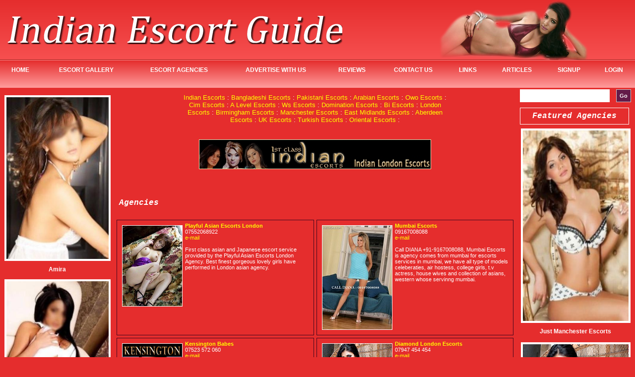

--- FILE ---
content_type: text/html
request_url: http://www.indianescortguide.co.uk/agencies.html
body_size: 14048
content:
<!DOCTYPE html PUBLIC "-//W3C//DTD XHTML 1.0 Transitional//EN" "http://www.w3.org/TR/xhtml1/DTD/xhtml1-transitional.dtd">
<html xmlns="http://www.w3.org/1999/xhtml" xml:lang="en" lang="en">
<head>
<meta content="indian escort , Indian escorts in London, London Escorts, Pakistani Escorts London, Arabian Escorts" name="KEYWORDS" />
<meta content="There are sexy and admirable Indian ladies in London that specialize in pleasuring men. OPEN 24 HOURS - Please visit our Indian escort gallery for more details of the girls available." name="DESCRIPTION" />
<title>Agencies | London Escorts | CIM Escorts</title>
<meta content="7 days" name="REVISIT-AFTER" />
<meta content="index, follow" name="ROBOT" />
<meta content="adult" name="RATING" />
<meta content="global" name="DISTRIBUTION" />
<meta content="en" name="LANGUAGE" />
<meta http-equiv="content-type" content="text/html; charset=utf-8" />
<meta http-equiv="Content-Style-Type" content="text/css" />
<link rel="stylesheet" href="../css/directory.css" type="text/css" />
<link rel="shortcut icon" type="../image/x-icon" href="/favicon.ico">


<script src="../js/xhtml-external-links.js" type="text/javascript"></script>
<meta name="DC.title" content="Indian Escorts Guide, Indian Escort, Domination Escorts, Oriental Eacorts, Indian Escorts in London" />
<meta name="geo.region" content="GB" />
<meta name="geo.placename" content="London" />
<meta name="geo.position" content="51.507351;-0.127758" />
<meta name="ICBM" content="51.507351, -0.127758" />
<meta name="robots" content="noodp,noydir"/>
<meta name="author" content="Indian Escorts Guide">
<meta name="google-site-verification" content="nswbMEcUp8fbzRSDdI67GbZI747hNYxjThJNcIVaf1U" />
<meta name="msvalidate.01" content="C509B35D343392BE956D22187E76202B" />
<script>
(function(i,s,o,g,r,a,m){i['GoogleAnalyticsObject']=r;i[r]=i[r]||function(){
(i[r].q=i[r].q||[]).push(arguments)},i[r].l=1*new
Date();a=s.createElement(o),
m=s.getElementsByTagName(o)[0];a.async=1;a.src=g;m.parentNode.insertBefore(a,m)
})(window,document,'script','//www.google-analytics.com/analytics.js','ga');

ga('create', 'UA-68176037-1', 'auto');
ga('send', 'pageview');

</script>

</head>
<body style="background: #e52d2d;
" >

<table class="topLogo" width="100%" border="0" cellpadding="0" cellspacing="0" width="100%" border="0" cellpadding="0" cellspacing="0"  style="background: #e52d2d;
background: -moz-linear-gradient(top, #e52d2d 0%, #ff6060 99%);
background: -webkit-gradient(linear, left top, left bottom, color-stop(0%,#e52d2d), color-stop(99%,#ff6060));
background: -webkit-linear-gradient(top, #e52d2d 0%,#ff6060 99%);
background: -o-linear-gradient(top, #e52d2d 0%,#ff6060 99%);
background: -ms-linear-gradient(top, #e52d2d 0%,#ff6060 99%);
background: linear-gradient(to bottom, #e52d2d 0%,#ff6060 99%);
filter: progid:DXImageTransform.Microsoft.gradient( startColorstr='#e52d2d', endColorstr='#ff6060',GradientType=0 );
">
<tr>
<td align="left">
<a href="/" style="margin-left:15px;"><img src="../images/logo.png" border="0" alt="London Indian Escortsd" /></a>
</td><td align="left"><img src="../images/top_img.png" border="0" alt="London Indian Escortsd" /></td></tr>
<tr><td colspan="2">
<table class="navigation" width="100%" border="0" cellpadding="0" cellspacing="0" style="background: #e52d2d;
background: -moz-linear-gradient(top, #e52d2d 0%, #ff9b9b 99%); /* FF3.6+ */
background: -webkit-gradient(linear, left top, left bottom, color-stop(0%,#e52d2d), color-stop(99%,#ff9b9b));
background: -webkit-linear-gradient(top, #e52d2d 0%,#ff9b9b 99%);
background: -o-linear-gradient(top, #e52d2d 0%,#ff9b9b 99%);
background: -ms-linear-gradient(top, #e52d2d 0%,#ff9b9b 99%);
filter: progid:DXImageTransform.Microsoft.gradient( startColorstr='#e52d2d', endColorstr='#ff9b9b',GradientType=0 )!important; border-top: 1px solid #fe8787;
height: 56px; box-shadow: 0 -1px 1px #ae2321;">

<tr class="footbgn"><td class="tophead" align="center"><a href="http://www.indianescortguide.co.uk/index.html">Home</a></td><td class="tophead" align="center"><a href="http://www.indianescortguide.co.uk/gallery.html">Escort Gallery</a></td><td class="tophead" align="center" id="current">
<a href="http://www.indianescortguide.co.uk/agencies.html">Escort Agencies</a> </td><td class="tophead" align="center"><a href="http://www.indianescortguide.co.uk/advertise.html">Advertise with us</a></td><td class="tophead" align="center"><a href="http://www.indianescortguide.co.uk/reviews.html">Reviews</a></td><td class="tophead" align="center"><a href="http://www.indianescortguide.co.uk/contacts.html">Contact Us</a></td><td class="tophead" align="center"><a href="http://www.indianescortguide.co.uk/links/escort-links.html">Links</a></td><td class="tophead" align="center"><a href="http://www.indianescortguide.co.uk/articles.html">Articles</a></td><td class="tophead" align="center"><a href="http://www.indianescortguide.co.uk/signup.php">SignUp</a></td><td class="tophead" align="center"><a href="http://www.indianescortguide.co.uk/login.php">Login</a></td></tr>
<tr></tr>
</table>
</td>
</tr>
</table>
<table width="100%" border="0" cellpadding="0" cellspacing="0">
<tr>
<td width="230"  valign="top">
<table width="95%" align="center" border="0" cellpadding="0" cellspacing="3" class="main_table" style="padding-top:9px !important;">
<tr>
<td align="center" >
</td>
</tr>

<tr>
<td align="center" style="padding:5px;">
<a href="amira-414.html" style="text-decoration:none;"><img class="wimg" src="../profiles/414/main_amira4561.jpg" width="140" height="200" border="0" alt="Amira" /><br />
<span style="font:Verdana, Geneva, sans-serif; font-size:12px; color:#FFF; font-weight:bold;">Amira</span></a><hr />
</td>
</tr>
<tr>
<td align="center" style="padding:5px;">
<a href="lyla-819.html" style="text-decoration:none;"><img class="wimg" src="../profiles/819/main_1.jpg" width="140" height="200" border="0" alt="Lyla" /><br />
<span style="font:Verdana, Geneva, sans-serif; font-size:12px; color:#FFF; font-weight:bold;">Lyla</span></a><hr />
</td>
</tr>
<tr>
<td align="center" style="padding:5px;">
<a href="soraya-801.html" style="text-decoration:none;"><img class="wimg" src="../profiles/801/main_020ed4faa8dfed2bdf5d550e78872a98.jpg" width="140" height="200" border="0" alt="Soraya" /><br />
<span style="font:Verdana, Geneva, sans-serif; font-size:12px; color:#FFF; font-weight:bold;">Soraya</span></a><hr />
</td>
</tr>
<tr>
<td align="center" style="padding:5px;">
<a href="daria-818.html" style="text-decoration:none;"><img class="wimg" src="../profiles/818/main_4.jpg" width="140" height="200" border="0" alt="Daria" /><br />
<span style="font:Verdana, Geneva, sans-serif; font-size:12px; color:#FFF; font-weight:bold;">Daria</span></a><hr />
</td>
</tr>
<tr>
<td align="center" style="padding:5px;">
<a href="sonam-800.html" style="text-decoration:none;"><img class="wimg" src="../profiles/800/main_6f06998ec0cf44ccddc0eaa9dc23b50e.jpg" width="140" height="200" border="0" alt="Sonam" /><br />
<span style="font:Verdana, Geneva, sans-serif; font-size:12px; color:#FFF; font-weight:bold;">Sonam</span></a><hr />
</td>
</tr>
<tr>
<td align="center" style="padding:5px;">
<a href="kangana-804.html" style="text-decoration:none;"><img class="wimg" src="../profiles/804/main_8aef681a069c9dae272f369a2f2493bd.jpg" width="140" height="200" border="0" alt="Kangana" /><br />
<span style="font:Verdana, Geneva, sans-serif; font-size:12px; color:#FFF; font-weight:bold;">Kangana</span></a><hr />
</td>
</tr>
<tr>
<td align="center" style="padding:5px;">
<a href="nandy-799.html" style="text-decoration:none;"><img class="wimg" src="../profiles/799/main_f10cd0a7979616ac3a8211ce0ebfb590.jpg" width="140" height="200" border="0" alt="Nandy" /><br />
<span style="font:Verdana, Geneva, sans-serif; font-size:12px; color:#FFF; font-weight:bold;">Nandy</span></a><hr />
</td>
</tr>
<tr>
<td align="center" style="padding:5px;">
<a href="ashiya-1497.html" style="text-decoration:none;"><img class="wimg" src="../profiles/1497/main_ashiya651.jpg" width="140" height="200" border="0" alt="Ashiya" /><br />
<span style="font:Verdana, Geneva, sans-serif; font-size:12px; color:#FFF; font-weight:bold;">Ashiya</span></a><hr />
</td>
</tr>
<tr>
<td align="center" style="padding:5px;">
<a href="evelin-1324.html" style="text-decoration:none;"><img class="wimg" src="../profiles/1324/main_evelin12.jpg" width="140" height="200" border="0" alt="Evelin" /><br />
<span style="font:Verdana, Geneva, sans-serif; font-size:12px; color:#FFF; font-weight:bold;">Evelin</span></a><hr />
</td>
</tr>
<tr>
<td align="center" style="padding:5px;">
<a href="mahima-777.html" style="text-decoration:none;"><img class="wimg" src="../profiles/777/main_mahima12.jpg" width="140" height="200" border="0" alt="Mahima" /><br />
<span style="font:Verdana, Geneva, sans-serif; font-size:12px; color:#FFF; font-weight:bold;">Mahima</span></a><hr />
</td>
</tr>
<tr>
<td align="center" style="padding:5px;">
<a href="chandani-1643.html" style="text-decoration:none;"><img class="wimg" src="../profiles/1643/main_chandani321.jpg" width="140" height="200" border="0" alt="Chandani" /><br />
<span style="font:Verdana, Geneva, sans-serif; font-size:12px; color:#FFF; font-weight:bold;">Chandani</span></a><hr />
</td>
</tr>
<tr>
<td align="center" style="padding:5px;">
<a href="dalila-1327.html" style="text-decoration:none;"><img class="wimg" src="../profiles/1327/main_nadia2.jpg" width="140" height="200" border="0" alt="Dalila" /><br />
<span style="font:Verdana, Geneva, sans-serif; font-size:12px; color:#FFF; font-weight:bold;">Dalila</span></a><hr />
</td>
</tr>
<tr>
<td align="center" style="padding:5px;">
<a href="maya-1632.html" style="text-decoration:none;"><img class="wimg" src="../profiles/1632/main_maya34.jpg" width="140" height="200" border="0" alt="Maya" /><br />
<span style="font:Verdana, Geneva, sans-serif; font-size:12px; color:#FFF; font-weight:bold;">Maya</span></a><hr />
</td>
</tr>
<tr>
<td align="center" style="padding:5px;">
<a href="meryem-805.html" style="text-decoration:none;"><img class="wimg" src="../profiles/805/main_meryem9876.jpg" width="140" height="200" border="0" alt="Meryem" /><br />
<span style="font:Verdana, Geneva, sans-serif; font-size:12px; color:#FFF; font-weight:bold;">Meryem</span></a><hr />
</td>
</tr>
<tr>
<td align="center" style="padding:5px;">
<a href="zoya-609.html" style="text-decoration:none;"><img class="wimg" src="../profiles/609/main_zoya4.jpg" width="140" height="200" border="0" alt="zoya" /><br />
<span style="font:Verdana, Geneva, sans-serif; font-size:12px; color:#FFF; font-weight:bold;">zoya</span></a><hr />
</td>
</tr>
<tr>
<td align="center" style="padding:5px;">
<a href="melek-511.html" style="text-decoration:none;"><img class="wimg" src="../profiles/511/main_melek111(2).jpg" width="140" height="200" border="0" alt="Melek" /><br />
<span style="font:Verdana, Geneva, sans-serif; font-size:12px; color:#FFF; font-weight:bold;">Melek</span></a><hr />
</td>
</tr>
<tr>
<td align="center" style="padding:5px;">
<a href="fara-1670.html" style="text-decoration:none;"><img class="wimg" src="../profiles/1670/main_fara1345.jpg" width="140" height="200" border="0" alt="Fara" /><br />
<span style="font:Verdana, Geneva, sans-serif; font-size:12px; color:#FFF; font-weight:bold;">Fara</span></a><hr />
</td>
</tr>
<tr>
<td align="center" style="padding:5px;">
<a href="elif-1660.html" style="text-decoration:none;"><img class="wimg" src="../profiles/1660/main_elif12.jpg" width="140" height="200" border="0" alt="Elif" /><br />
<span style="font:Verdana, Geneva, sans-serif; font-size:12px; color:#FFF; font-weight:bold;">Elif</span></a><hr />
</td>
</tr>
<tr>
<td align="center" style="padding:5px;">
<a href="malika-480.html" style="text-decoration:none;"><img class="wimg" src="../profiles/480/main_Re-1.jpg" width="140" height="200" border="0" alt="Malika" /><br />
<span style="font:Verdana, Geneva, sans-serif; font-size:12px; color:#FFF; font-weight:bold;">Malika</span></a><hr />
</td>
</tr>
<tr>
<td align="center" style="padding:5px;">
<a href="indian-317.html" style="text-decoration:none;"><img class="wimg" src="../profiles/317/main_2.jpg" width="140" height="200" border="0" alt="Indian" /><br />
<span style="font:Verdana, Geneva, sans-serif; font-size:12px; color:#FFF; font-weight:bold;">Indian</span></a><hr />
</td>
</tr>

</table>
</td>


<td valign="top">
<table width="100%" border="0" cellpadding="0" cellspacing="5">
<tr>
<td align="center" style="font-size:13px; padding:7px;">
<div style="width:550px;"><a href="indian-escorts.html">Indian Escorts</a> : <a href="bangladeshi-escorts.html">Bangladeshi Escorts</a> : <a href="pakistani-escorts.html">Pakistani Escorts</a> : <a href="arabian-escorts.html">Arabian Escorts</a> : <a href="owo-escorts.html">Owo Escorts</a> : <a href="cim-escorts.html">Cim Escorts</a> : <a href="anal-escorts.html">A Level Escorts</a> : <a href="ws-escorts.html">Ws Escorts</a> : <a href="domination-escorts.html">Domination Escorts</a> : <a href="bi-escorts.html">Bi Escorts</a> : <a href="london-escorts.html">London Escorts</a> : <a href="birmingham-escorts.html">Birmingham Escorts</a> : <a href="manchester-escorts.html">Manchester Escorts</a> : <a href="midlands-escorts.html">East Midlands Escorts</a> : <a href="aberdeen-escorts.html">Aberdeen Escorts</a> : <a href="uk-escorts.html">UK Escorts</a> : <a href="turkish-escorts.html">Turkish Escorts</a> : <a href="oriental-escorts.html">Oriental Escorts</a> : </div>
</td>
</tr>
<tr>
<td><h1></h1>
</td>
</tr>
</table>
<table width="100%" border="0" cellspacing="2" cellpadding="2">
<tr>
<td align="center"><a href="http://www.1stclassindianescorts.com/" rel="external nofollow" title="1st Class Indian Escorts"><img src="/banners/14217872631cie468x60 (1).gif" alt="1st Class Indian Escorts" width="468" border="0" height="60" /></a></td>
</tr>
</table>
<p align="center">&nbsp;</p>
<table width="100%" border="0" cellpadding="0" cellspacing="10">
<tr>
<td style="font-family:'Courier New', Courier, monospace; font-size:16px; font-weight:bold; font-style:italic; color:#FFF;"><h1>Agencies</h1></td>
</tr>
</table>
<table width="100%" cellpadding="5" cellspacing="5">
<td width="50%" valign="top" style="font-size:11px; border:#42061d 1px solid;"><a href="http://www.playful-asianescorts.co.uk/" target="_blank"><img class="wimg" style="float:left; margin:5px;" src="banners/_468_171_150_jeri-88.jpg" border="0" alt="Playful Asian Escorts London" /></a><a style="font-weight:bold;" href="http://www.playful-asianescorts.co.uk/" target="_blank">Playful Asian Escorts London</a><br />07552068922<br /><a href="mailto:sakiyaplayfulasian@gmail.com?subject=Referral%20from%20Indian%20Escort%20Guide">e-mail</a><br /><br />First class asian and Japanese escort service provided by the Playful Asian Escorts London Agency. Best finest gorgeous lovely girls have performed in London asian agency.
<br /><br /></td><td width="50%" valign="top" style="font-size:11px; border:#42061d 1px solid;"><a href="http://www.mumbaiescorts.us" target="_blank"><img class="wimg" style="float:left; margin:5px;" src="banners/_468_73_468_mast 1009227324.jpg" border="0" alt="Mumbai Escorts" /></a><a style="font-weight:bold;" href="http://www.mumbaiescorts.us" target="_blank">Mumbai Escorts</a><br />09167008088<br /><a href="mailto:escort.service004@gmail.com?subject=Referral%20from%20Indian%20Escort%20Guide">e-mail</a><br /><br />Call DIANA +91-9167008088, Mumbai Escorts is agency comes from mumbai for escorts services in mumbai, we have all type of models celeberaties, air hostess, college girls, t.v actress, house wives and collection of asians, western whose servinng mumbai.

<br /><br /></td></tr><tr><td width="50%" valign="top" style="font-size:11px; border:#42061d 1px solid;"><a href="http://Kensingtonbabes.co.uk" target="_blank"><img class="wimg" style="float:left; margin:5px;" src="banners/54_468_120x158.jpg" border="0" alt="Kensington Babes" /></a><a style="font-weight:bold;" href="http://Kensingtonbabes.co.uk" target="_blank">Kensington Babes</a><br />07523 572 060<br /><a href="mailto:Kensingtonbabes@yahoo.co.uk?subject=Referral%20from%20Indian%20Escort%20Guide">e-mail</a><br /><br />Kensington Babes is an agency specializing in Central London based escorts. All the girls on our website are genuine and all pictures are of the girl you will see, they provide an out call service covering all central London and have in call facilities throughout the area. All our ladies are chosen especially for their looks, reliability and their ability to please. If you like your escorts fresh, full of energy and you want to rekindle your youth for an hour or two then you are in the right place. Our ladies are experts at providing an out call experience second to none. So if you are at home or stuck in a hotel and you fancy some company why not call us and make an out call appointment. Our ladies can be with you at anytime from 11am unitll 2am. If you want them to bring something special with them be sure to let us know. For those of you just visiting Central London for the day you will find that most of our escorts have their own apartment where you will be welcomed with a drink and can take a shower before, and after, your appointment there is a no - rush service.
<br /><br /></td><td width="50%" valign="top" style="font-size:11px; border:#42061d 1px solid;"><a href="http://www.diamondlondonescorts.com/gallery.html" target="_blank"><img class="wimg" style="float:left; margin:5px;" src="banners/_468_177_150_222.gif" border="0" alt="Diamond London Escorts" /></a><a style="font-weight:bold;" href="http://www.diamondlondonescorts.com/gallery.html" target="_blank">Diamond London Escorts</a><br />07947 454 454<br /><a href="mailto:contact@diamondlondonescorts.com?subject=Referral%20from%20Indian%20Escort%20Guide">e-mail</a><br /><br />Welcome to the Diamond London Escorts if you’re used to having the best things in life then when it comes to dating you’ll want to meet girls who sparkle. At Diamond London escorts we hand pick the brightest and most beautiful women in the city for your pleasure.

Whether you live in London or come here on business we can arrange a companion who’ll dazzle you with her beauty, personality and skill.  Relax in the comfort of your escort’s luxury private residence or call her out to meet you at your hotel.  Our girls cover every area of Central London from Baker Street to Victoria and if you want to invite them out to a business event or social occasion they'll happily escort you there too!

Diamond London Escorts is no ordinary London escort agency; we specialise in high class escorts and we only supply honest, experienced and charming girls.  If you’re looking for the jewel of London then you’ll find her here.  Browse through our escort gallery and see which girl catches your eye, then call our friendly receptionist who will quickly and discreetly arrange a fantasy date you’ll never forget.

We guarantee that all Diamond London escorts are sweet, seductive and stylish so why not invite one out with you this evening and watch her shine?
<br /><br /></td></tr><tr><td width="50%" valign="top" style="font-size:11px; border:#42061d 1px solid;"><a href="http://www.1stClassIndianEscorts.com" target="_blank"><img class="wimg" style="float:left; margin:5px;" src="banners/_468_banner33.jpg" border="0" alt="1st Class Indian Escorts" /></a><a style="font-weight:bold;" href="http://www.1stClassIndianEscorts.com" target="_blank">1st Class Indian Escorts</a><br />07502150150<br /><a href="mailto:info@1stClassIndianEscorts.com?subject=Referral%20from%20Indian%20Escort%20Guide">e-mail</a><br /><br />1st Class Indian Escorts is London's finest and most reputable Indian escort agency open 24 hours a day, 7 days a week.

We proudly present to you London's most beautiful and charming girls from the Indian subcontinent. We have the best selection of escorts from India, Pakistan, Sri Lanka and Bangladesh. Take a look at our gallery of some of the most elegant and stunning Indian escorts you are ever likely to meet.
<br /><br /><a href="afia-1558.html">Afia</a>, <a href="amira-414.html">Amira</a>, <a href="ashiya-1497.html">Ashiya</a>, <a href="asma-1625.html">Asma</a>, <a href="brook-1522.html">Brook</a>, <a href="chandani-1643.html">Chandani</a>, <a href="elif-1660.html">Elif</a>, <a href="evelin-1324.html">Evelin</a>, <a href="fara-1670.html">Fara</a>, <a href="haifa-793.html">Haifa</a>, <a href="kajal-1550.html">Kajal</a>, <a href="kyra-812.html">Kyra</a>, <a href="laila-531.html">Laila</a>, <a href="mahima-777.html">Mahima</a>, <a href="maya-1632.html">Maya</a>, <a href="melek-511.html">Melek</a>, <a href="meryem-805.html">Meryem</a>, <a href="mihelia-1631.html">Mihelia</a>, <a href="nandini-1523.html">Nandini</a>, <a href="rehana-371.html">Rehana</a>, <a href="saloni-1570.html">Saloni</a>, <a href="sneha-1545.html">Sneha</a>, <a href="zoya-609.html">zoya</a></td><td width="50%" valign="top" style="font-size:11px; border:#42061d 1px solid;"><a href="http://www.escortsinmanchester.co.uk/" target="_blank"><img class="wimg" style="float:left; margin:5px;" src="banners/_468_manchester2.jpg" border="0" alt="Manchester Escort UK Agency" /></a><a style="font-weight:bold;" href="http://www.escortsinmanchester.co.uk/" target="_blank">Manchester Escort UK Agency</a><br />07714 751 335<br /><a href="mailto:timothyleary87@gmail.com?subject=Referral%20from%20Indian%20Escort%20Guide">e-mail</a><br /><br />Affordable Escorts in Manchester for Nightlife

Escorts today have gained huge amount of popularity worldwide and it’s all because of the quality that these pretty ladies are offering. If you talk about the modernization in this industry we always fantasised about the new experiments which are going on this industry.Until that time, the word escorts is often called as prostitutes though, nowadays people know it by escorts. It looks more pleasing to the eye and stylish. This movement is a wonderful eye catcher for tourists who habitually visit Manchester for certain reasons. Escorts in Manchester is one of the several escort agencies working for the betterment of escorts available. If you are spending money on escorts then it becomes your right to get the adequate female. Here your chances of getting the desired girl increases many times. We all have our own ways to keep ourselves busy but there is no way excited other than hiring
<br /><br /></td></tr><tr><td width="50%" valign="top" style="font-size:11px; border:#42061d 1px solid;"><a href="http://www.passionvip.com" target="_blank"><img class="wimg" style="float:left; margin:5px;" src="banners/_468_120x160.jpg" border="0" alt="Passion Vip" /></a><a style="font-weight:bold;" href="http://www.passionvip.com" target="_blank">Passion Vip</a><br />0781 787 9138<br /><a href="mailto:passionvip@live.co.uk?subject=Referral%20from%20Indian%20Escort%20Guide">e-mail</a><br /><br />Passion VIP is a high class escort agency, we offer the finest of female companions for any occasion! Our escorts are selected based on many qualities which we believe make them special enough to be female escorts.

We pride ourselves on genuine ladies who love what they do, who can communicate on all levels. We know our ladies very well so we can match the correct lady to what you are looking for. We also like to keep our clients happy so we can build a great relationship with you our customer and we value your input.

We cover all areas in the Midlands and surrounding areas as we have a large geo-graphical range we hope never to disappoint.

Tired of ladies not turning up ? Ladies who are unfriendly and rushed? Phone never answered?

We would like to offer you the creme de la creme of customer service and care in the midlands!

We have so many ladies to choose from it is rare we can not send out !

If you are looking for one of our Passion VIP ladies please give one of our operators a call and they will be only too happy to help. We are international on the basis of a three hour booking or over. Some ladies offer holiday packages - please call for details.

Our escorts are the finest choice for making your day memorable!

Our female escort sections display not all escorts we currently have on our books.

All the photos are 100% genuine. Our escorts are all open minded and enjoy what they do!

When making any appointments with our agency, if you have any requests or details which you would like taken care of, please feel free to tell the receptionist when making your booking. We are honest and very friendly!
<br /><br /></td><td width="50%" valign="top" style="font-size:11px; border:#42061d 1px solid;"><a href="http://www.justmanchesterescorts.co.uk" target="_blank"><img class="wimg" style="float:left; margin:5px;" src="banners/_468__468_347_150_m_642476208-img-2148-display.jpg" border="0" alt="Just Manchester Escorts" /></a><a style="font-weight:bold;" href="http://www.justmanchesterescorts.co.uk" target="_blank">Just Manchester Escorts</a><br />0771 475 1336<br /><a href="mailto:justmanchesterescorts99@gmail.com?subject=Referral%20from%20Indian%20Escort%20Guide">e-mail</a><br /><br />Are you spending your days in the cubicle of your office? You are definitely leading to a boredom world. If you want us to help you get rid of this dreary lifestyle, we, at ??justmanchesterescorts.co.uk.?, can transform your boring life into a fun-filled and easy going one by providing hot ladies. Escorts at Just Manchester Escorts are rare to find. Come from different backgrounds and communities, these girls possess the ability to serve a wide spectrum of mankind. From romantic dinners at a 5star hotel to a business meeting in a corporate world, our gorgeous models ensure they accompany you to every kind of situation. www.justmanchesterescorts.co.uk
<br /><br /></td></tr><tr><td width="50%" valign="top" style="font-size:11px; border:#42061d 1px solid;"><a href="http://www.WildOrchidEscorts.co.uk" target="_blank"><img class="wimg" style="float:left; margin:5px;" src="banners/_468_banner00.gif" border="0" alt="Wild Orchid" /></a><a style="font-weight:bold;" href="http://www.WildOrchidEscorts.co.uk" target="_blank">Wild Orchid</a><br />07502 150 150<br /><a href="mailto:?subject=Referral%20from%20Indian%20Escort%20Guide">e-mail</a><br /><br />WILD ORCHID ESCORTS (www.WildOrchidEscorts.co.uk) - London's most reputable, unique and diverse 24/7 escort agency providing a personal and discreet escort service and companionship for gentlemen.

STUNNING INDIAN ESCORTS - We have an amazing bevy of Indian, Pakistani and Bangladeshi beauties based in Central London (mainly Paddington, Edgware Road, Bayswater, Lancaster Gate and Mayfair). They offer both incall and outcall appointments. Our Indian gallery contains profiles of London's most elegant, beautiful and charming escorts from the Indian subcontinent.

OPEN 24 HOURS - Please visit our Indian escort gallery for more details of the girls available. All photos are 100% genuine and verified by us. If you wish to arrange a meeting with any of our girls, simply call us on 07502 150 150.

<br /><br /></td><td width="50%" valign="top" style="font-size:11px; border:#42061d 1px solid;"><a href="http://www.5star-manchesterescorts.co.uk" target="_blank"><img class="wimg" style="float:left; margin:5px;" src="banners/_468_346_468_Alice 2.jpg" border="0" alt="5 Star Manchester Escorts" /></a><a style="font-weight:bold;" href="http://www.5star-manchesterescorts.co.uk" target="_blank">5 Star Manchester Escorts</a><br />0771 475 1336<br /><a href="mailto:info@5star-manchesterescorts.co.uk?subject=Referral%20from%20Indian%20Escort%20Guide">e-mail</a><br /><br />As the name suggest we, at 5 Star Manchester Escorts, believe in offering five star service. Being a reputable escort service provider in Manchester, we never let our esteemed customers down. Our vast selection of escort models are from different corners of the world such as Mediterranean escorts, Afro Caribbean girls, British models and Eastern European. These girls are extremely supportive, cooperative and friendly. They always wear a charming smile and keep customers completely engaged. No matter what your taste is, what types of girl you want, we have a wide selection of gorgeous models to choose from, to satisfy all your needs. View our website: www.5star-manchesterescorts.co.uk
<br /><br /></td></tr><tr>
</table>
&nbsp;&nbsp;<br>
&nbsp;<br></td>

<!-- footer -->
<td width="240" valign="top" >
<table width="230" align="center" border="0" cellpadding="0" cellspacing="3">
<tr><td align="center">
<form action="search.html" method="post">
<select name="incall" class="incl" style="width:181px; padding:7px; float:left; background:#fff;">
<option> Incall Locations </option>
<option >	Canary Wharf</option><option >Abbots Bromely</option><option >Aberdeen</option><option >Aldgate </option><option >Barbican EC1</option><option >Bayswater W2</option><option >Belfast BT12</option><option >Birmingham City B1, Midlands</option><option >Birmingham City Centre B6</option><option >Buckinghamshire  Beaconsfield  Slough Gerrards cross Maidenhead Watford</option><option >Call for details</option><option >Chelsea SW1</option><option >Earls Court SW5</option><option >East Anglia Essex Ilford Ilford - IG1</option><option >EAST HAM</option><option >East London</option><option >Edgware Road NW8</option><option >Edgware Road W2</option><option >Glasgow</option><option >Heathrow, Hounslow. Hays. Slough, Harrow, Hillingdon</option><option >Hounslow</option><option >Knightsbridge SW3</option><option >Lancaster Gate W2</option><option >Leicestershire</option><option >London</option><option >London Bridge - SE1</option><option >London Central London London Bridge - SE1</option><option >London East London Little Ilford - E12</option><option >Marble Arch W1</option><option >Marble Arch W2</option><option >Marylebone NW1</option><option >No</option><option >Northolt UB5</option><option >Paddington</option><option >Paddington W2</option><option >South Kensington SW3</option><option >South Tottenham - N15</option><option >Victoria W1</option><option >West Midlands West Midlands Birmingham Birmingham City - B1</option><option >West Midlands West Midlands Oldbury Oldbury - B69</option><option >Whitechapel E1</option><option >Whitechaple</option><option >Wolverhampton</option>
</select>&nbsp;&nbsp;<input name="search" class="button" value="Go" type="submit"   style="padding:6px; float:right; background:#641b49;" />&nbsp;&nbsp;
</form>
</td></tr>
<tr>
<td align="center"
<td align="center" style="border: 1px solid #fff;
color: #fff;
display: inline-block;
font-family: 'Courier New',Courier,monospace;
font-size: 16px;
font-style: italic;
font-weight: bold;
margin-top: 8px !important;
padding: 7px;
width: 91%;">Featured Agencies</td>
</tr>
</table>
<table width="230" align="center" border="0" cellpadding="0" cellspacing="5" class="right_bar22">

<tr>
<td align="center" style="padding:5px;">
<a href="http://www.justmanchesterescorts.co.uk" style="text-decoration:none;" rel="nofollow" target="_blank"><img class="wimg" src="/banners/347_150_m_642476208-img-2148-display.jpg" width="140" height="200" border="0" alt="Just Manchester Escorts" /><br />
<span style="font:Verdana, Geneva, sans-serif; font-size:12px; color:#FFF; font-weight:bold;">Just Manchester Escorts</span></a><hr />
</td>
</tr>
<tr>
<td align="center" style="padding:5px;">
<a href="http://www.diamondlondonescorts.com/gallery.html" style="text-decoration:none;" rel="nofollow" target="_blank"><img class="wimg" src="/banners/_150_177_150_2.gif" width="140" height="200" border="0" alt="Diamond London Escorts" /><br />
<span style="font:Verdana, Geneva, sans-serif; font-size:12px; color:#FFF; font-weight:bold;">Diamond London Escorts</span></a><hr />
</td>
</tr>
<tr>
<td align="center" style="padding:5px;">
<a href="http://www.mumbaiescorts.us" style="text-decoration:none;" rel="nofollow" target="_blank"><img class="wimg" src="/banners/_150_73_468_mast 1009227324.jpg" width="140" height="200" border="0" alt="Mumbai Escorts" /><br />
<span style="font:Verdana, Geneva, sans-serif; font-size:12px; color:#FFF; font-weight:bold;">Mumbai Escorts</span></a><hr />
</td>
</tr>
<tr>
<td align="center" style="padding:5px;">
<a href="http://www.passionvip.com" style="text-decoration:none;" rel="nofollow" target="_blank"><img class="wimg" src="/banners/_150__468_120x160.jpg" width="140" height="200" border="0" alt="Passion Vip" /><br />
<span style="font:Verdana, Geneva, sans-serif; font-size:12px; color:#FFF; font-weight:bold;">Passion Vip</span></a><hr />
</td>
</tr>
<tr>
<td align="center" style="padding:5px;">
<a href="http://www.WildOrchidEscorts.co.uk" style="text-decoration:none;" rel="nofollow" target="_blank"><img class="wimg" src="/banners/_150_banner.gif" width="140" height="200" border="0" alt="Wild Orchid" /><br />
<span style="font:Verdana, Geneva, sans-serif; font-size:12px; color:#FFF; font-weight:bold;">Wild Orchid</span></a><hr />
</td>
</tr>
<tr>
<td align="center" style="padding:5px;">
<a href="http://Kensingtonbabes.co.uk" style="text-decoration:none;" rel="nofollow" target="_blank"><img class="wimg" src="/banners/_150_featured agency.jpg" width="140" height="200" border="0" alt="Kensington Babes" /><br />
<span style="font:Verdana, Geneva, sans-serif; font-size:12px; color:#FFF; font-weight:bold;">Kensington Babes</span></a><hr />
</td>
</tr>
<tr>
<td align="center" style="padding:5px;">
<a href="http://www.escortsinmanchester.co.uk/" style="text-decoration:none;" rel="nofollow" target="_blank"><img class="wimg" src="/banners/_150_manchester.jpg" width="140" height="200" border="0" alt="Manchester Escort UK Agency" /><br />
<span style="font:Verdana, Geneva, sans-serif; font-size:12px; color:#FFF; font-weight:bold;">Manchester Escort UK Agency</span></a><hr />
</td>
</tr>
<tr>
<td align="center" style="padding:5px;">
<a href="http://www.5star-manchesterescorts.co.uk" style="text-decoration:none;" rel="nofollow" target="_blank"><img class="wimg" src="/banners/_150_346_468_Alice 2.jpg" width="140" height="200" border="0" alt="5 Star Manchester Escorts" /><br />
<span style="font:Verdana, Geneva, sans-serif; font-size:12px; color:#FFF; font-weight:bold;">5 Star Manchester Escorts</span></a><hr />
</td>
</tr>
<tr>
<td align="center" style="padding:5px;">
<a href="http://www.playful-asianescorts.co.uk/" style="text-decoration:none;" rel="nofollow" target="_blank"><img class="wimg" src="/banners/171_150_jeri-8.jpg" width="140" height="200" border="0" alt="Playful Asian Escorts London" /><br />
<span style="font:Verdana, Geneva, sans-serif; font-size:12px; color:#FFF; font-weight:bold;">Playful Asian Escorts London</span></a><hr />
</td>
</tr>
<tr>
<td align="center" style="padding:5px;">
<a href="http://www.1stClassIndianEscorts.com" style="text-decoration:none;" rel="nofollow" target="_blank"><img class="wimg" src="/banners/_150_banner3.jpg" width="140" height="200" border="0" alt="1st Class Indian Escorts" /><br />
<span style="font:Verdana, Geneva, sans-serif; font-size:12px; color:#FFF; font-weight:bold;">1st Class Indian Escorts</span></a><hr />
</td>
</tr>
</table>
<br>
<p>&nbsp;</p></td>
</tr></tbody></table>
<table width="980" align="center">
<tr>
<td colspan="2" align="center"><h1><em>Latest Escort News Articles</em></h1></td>
</tr>
<tr>
<td colspan="2" align="center">
<script src="http://widgets.twimg.com/j/2/widget.js"></script>
<script>
new TWTR.Widget({
version: 2,
type: 'profile',
rpp: 4,
interval: 6000,
width: 776,
height: 250,
theme: {
shell: {
background: '#333333',
color: '#ffffff'
},
tweets: {
background: '#ae3b48',
color: '#ffffff',
links: '#ffff00'
}
},
features: {
scrollbar: false,
loop: false,
live: false,
hashtags: true,
timestamp: true,
avatars: false,
behavior: 'all'
}
}).render().setUser('IndianEscortsUk').start();
</script>
</td>
</tr>
<tr>
<td valign="top" width="50%" style="padding:10px;"><a style="font-weight:bold; font-size: 1.1em; font-style:italic;" href="/manchester-escorts.html">Manchester Escorts</a><br /><h3><strong>Manchester Escorts &nbsp;- Much Vibrant and Exotic Escorts Services</strong></h3>
<p style="text-align: justify;"><span style="font-size: small;"><span style="font-family: verdana;">We  are always there to make your stay more vibrant and exotic than any  time in recent memory. With the help of our tremendous escort ladies you  can avail a chance to live impressive existence. Here you have many  opportunities as far as escorts business is concerned. <strong><em>Manchester escorts service</em></strong> is quite popular throughout the Manchester and there are other places  in the world where lots of customers step in to avail our services. It&rsquo;s  a positive sign for us as well that customers from different places  started acknowledging our services as the top most services in the  world. We want you to experience the breath-taking services of escorts. </span></span></p><br /><br /></td><td valign="top" width="50%" style="padding:10px;"><a style="font-weight:bold; font-size: 1.1em; font-style:italic;" href="/london-escorts.html">Indian Escorts in London</a><br /><p style="text-align: justify;">There are sexy and admirable Indian ladies in London that specialize in pleasuring men. These admirable ladies can be yours The London escorts are developed little ladies of all shapes and sizes, eye colour and hair. Their boobs are ambrosial and advisedly cat-and-mouse to be eaten. I assure you, your break in London is not complete unless you accept one of these escorts yield you on a ride and back.</p>
<p style="text-align: justify;">With the amative amplitude of their hips, their lovely butts and developed lips, is all to die for. They are all that you ambition with a little extra??&brvbar;the sex is amazing and it will in actuality alleviate all the basics and screws in your anatomy and leave you annoyed yet amazing all over. You can never get abundant of these admirable Indian ladies. They will spoil you and accord you an activity that you accept abandoned dreamed about!!</p><br /><br /></td></tr><tr><td valign="top" width="50%" style="padding:10px;"><a style="font-weight:bold; font-size: 1.1em; font-style:italic;" href="/energetic-girls.html">Girls from India</a><br /><p>Indian girls are well known for their liveliness and exotic seduction skills and more recently it has become obvious that Indian escorts are becoming among the most popular escorts of choice, due to the unrivalled services that they provide. Many would agree that the service and entertainment provided by an Indian model<br /><br /></td><td valign="top" width="50%" style="padding:10px;"><a style="font-weight:bold; font-size: 1.1em; font-style:italic;" href="/loving-women.html">Ridiculously Gorgeous Curves</a><br /><p>Indian escorts in London are always looking for dates with gentlemen such as you, always on the lookout for the perfect company. Then again, perhaps you are also seeking the perfect date; the kind of woman who has the power to really through you a curve-ball as it were, gorgeous enough to melt your heart and bring out your inner impulsive nature.<br /><br /></td></tr><tr><td valign="top" width="50%" style="padding:10px;"><a style="font-weight:bold; font-size: 1.1em; font-style:italic;" href="/sexual-desires.html">British Men Choose Indian Women</a><br /><p>The term Indian escorts has become increasingly popular, as more men realise that girls from the India are not only exotic but they have a lot to offer. With their seductive charms and ample experience, an Indian female companion can satisfy the needs and desires of even the most demanding men. Younger men in the UK often find girls from<br /><br /></td><td valign="top" width="50%" style="padding:10px;"><a style="font-weight:bold; font-size: 1.1em; font-style:italic;" href="/spend-time.html">Energetic and Flirtatious Sita</a><br /><p>Sita is a seductive young Indian escort in London and at the tender age of only twenty, she has an outrageous sense of humour and is always looking to spend time with gentlemen who can make her laugh and show her a good time.<br /><br /></td></tr><tr><td valign="top" width="50%" style="padding:10px;"><a style="font-weight:bold; font-size: 1.1em; font-style:italic;" href="/exotic-2.html">Fiona Passionate Nights</a><br /><p>Fiona really has everything. An Indian escort in London with a background as rich and flavoursome as any girl you could hope to meet, Fiona is the complete package in every way. At five foot six and a 34B-24-34 figure this sexy Indian girl may be petite but this curvaceous beauty is<br /><br /></td><td valign="top" width="50%" style="padding:10px;"><a style="font-weight:bold; font-size: 1.1em; font-style:italic;" href="/boyfriend-trouble.html">Kim Kardashian's ex-boyfriend can't let it go</a><br /><p>According to reports, the ex-boyfriend of socialite Kim Kardashian has been overwhelming her with text messages and voice mails asking her to reconsider. The ex in question is the 30-year-old NFL star Reggie Bush who seemingly cannot let Kim go despite her being engaged to her new fella. Lots of <a href="../london-escorts.html">Indian London escorts</a> can see why he would have a hard time as Kim is certainly seen as a great catch.<br /><br /></td></tr><tr><td valign="top" width="50%" style="padding:10px;"><a style="font-weight:bold; font-size: 1.1em; font-style:italic;" href="/east-london-news.html">Tower Hamlets Mayor spends £1500 a month on chauffeur</a><br /><p>The somewhat outrageous news that the Mayor of Tower Hamlets is spending &pound;72 a day on a chauffeur driven car has recently come to light. Lutfur Rahman, who has certainly been involved in controversy before, has come under fierce criticism for this use of public funds. The Mayor has been hiring a chauffeur-driven Mercedes to drive him around on a daily basis. <a href="../london-escorts.html">London Indian escorts</a> have reacted with shock at this abuse of power.<br /><br /></td><td valign="top" width="50%" style="padding:10px;"><a style="font-weight:bold; font-size: 1.1em; font-style:italic;" href="/angry-contestant.html">Angry X factor contestant berates new judge Tulisa Contostavlos</a><br /><p style="text-align: justify;">New X factor judge Tulisa Contostavlos has had a rocky start to her career on the show after one auditionee called her a 'scumbag from Camden' after she called an end to his audition. Many <a href="../london-escorts.html">London escorts</a> have risen to the defence of Tulisa, especially those from Camden.<br /><br /></td></tr><tr><td valign="top" width="50%" style="padding:10px;"><a style="font-weight:bold; font-size: 1.1em; font-style:italic;" href="/lap-dancers.html">The Economics of Stripping</a><br /><p style="text-align: justify;">Whatever the first thing that comes to mind when it comes to strip clubs, the truth of the matter is that they are businesses and are there to make money. Of course, the same can also be said for the strippers (or exotic dancers if you will) inside the clubs; they are simply there to make money.<br /><br />With this in mind it is understandable that many of the girls inside these clubs have become worried at the recent trend of having to charge less, and customers being less willing to part with their money. This information is also of great interest to <a href="../london-escorts.html">Indian London escorts</a> to share some of the same customers.<br /><br /></td><td valign="top" width="50%" style="padding:10px;"><a style="font-weight:bold; font-size: 1.1em; font-style:italic;" href="/teen-indian-girls.html">East London Teenage Escort Sensation</a><br /><p>Christmas has definitely come early guys 18 year old Indian <a href="../gallery.html">teen escort East London</a> sex bomb Preet has decided to join the oldest profession and become an independent escort in London.<br /><br /></td></tr><tr><td valign="top" width="50%" style="padding:10px;"><a style="font-weight:bold; font-size: 1.1em; font-style:italic;" href="/pakistani-women.html">London Escorts Pakistani</a><br /><p>OMG these girls are so hot WOW <a href="../pakistani-escorts.html">Pakistani escorts London</a> has definitely got the best selection of real Asian sex kittens!<br /><br /></td><td valign="top" width="50%" style="padding:10px;"><a style="font-weight:bold; font-size: 1.1em; font-style:italic;" href="/mature-desi-escorts.html">Mature Indian escort East London E7</a><br /><p>Glamorous <a href="../london-escorts.html">London escort</a> the, one and only Indian seductress Meena is back in town OMG if, you haven&rsquo;t experienced a date with her then, don&rsquo;t waste anytime now is your chance to taste the sensual delights of a mature Indian girlfriend experience.<br /><br /></td></tr><tr><td valign="top" width="50%" style="padding:10px;"><a style="font-weight:bold; font-size: 1.1em; font-style:italic;" href="/aldgate-escort.html">Exclusive Bethnal Green escort Pakistani model</a><br /><p>Meet Rani the hottest <a href="../pakistani-escorts.html">Pakistani escort in London</a> this, busty Asian GFE is new to the <a href="../london-escorts.html">East London escort</a> scene but boy is she taking it by storm!<br /><br /></td><td valign="top" width="50%" style="padding:10px;"><a style="font-weight:bold; font-size: 1.1em; font-style:italic;" href="/knightsbridge-escorts.html">Young Indian escort in Knightsbridge London</a><br /><p>Gentlemen meet 18yr old <a href="../london-escorts.html">London escort</a> Maddy but, be warned this beautiful young <a href="../london-escorts.html">London Indian escort</a> will blow your mind &ldquo;but thankfully not your wallet&rdquo;<br /><br /></td></tr><tr>
</tr>
</table>
<table class="navigation" width="100%" border="0" cellpadding="0" cellspacing="0" style="padding:0px 15px; background:#fa6c6c !important;">
<tr>
<td colspan="2"><img src="/images/fixer.gif" width="1000" height="1" alt="" /></td>
</tr>
<tr class="footbgn mmmm" style="background:#fa6c6c !important;" >
<td style="height:30px;"><a href="/index.html">Home</a> | <a href="/gallery.html">Escort Gallery</a> | <a href="/agencies.html">Escort Agencies</a> | <a href="/advertise.html">Advertise with us</a> | <a href="/reviews.html">Reviews</a> | <a href="/contacts.html">Contact Us</a> | <a href="/links/escort-links.html">Links</a> | <a href="/articles.html">Articles</a> | <a href="/signup.php">SignUp</a> | <a href="/login.php">Login</a> | </td>
<td align="right" style="height:30px;">|&nbsp;<a href="sitemap.xml">SiteMap</a></td>
</tr>
</table>
<!-- footer ends -->
<script type="text/javascript">
var _gaq = _gaq || [];
_gaq.push(['_setAccount', 'UA-36227800-1']);
_gaq.push(['_setDomainName', 'indianescortguide.co.uk']);
_gaq.push(['_trackPageview']);
(function() {
var ga = document.createElement('script'); ga.type = 'text/javascript'; ga.async = true;
ga.src = ('https:' == document.location.protocol ? 'https://ssl' : 'http://www') + '.google-analytics.com/ga.js';
var s = document.getElementsByTagName('script')[0]; s.parentNode.insertBefore(ga, s);
})();
</script>
</body></html>




--- FILE ---
content_type: text/css
request_url: http://www.indianescortguide.co.uk/css/directory.css
body_size: 2512
content:
body {
	margin: 0px;
	margin-top: 0px;
	margin-left: 0px;
	font-family: Verdana, Arial, Helvetica, sans-serif; 
	color: #FFF;
	font-size:11px;
	
	scrollbar-face-color: #90343B; scrollbar-shadow-color: #692329; 
	scrollbar-highlight-color: #AD5C62; scrollbar-3dlight-color: #AD5C62;
	scrollbar-darkshadow-color: #491519; scrollbar-track-color: #CD7077;
	scrollbar-arrow-color: #ffffff;
	background-color: #AE3B48;
		
}

h1 {  font-size: 12pt; color: #ffffff; }
.td {  font-size: 7pt; color: #ffffff; background:transparent;}
.h1 {  font-size: 12pt; color: #ffffff; background:transparent;}
.errorText { font-size: 7pt; color: pink; font-weight: bold; background:transparent;}

a:link, a:active, a:visited {color: #FFFF00; text-decoration: none; }
a:hover {color: #FFFF00; text-decoration: underline}

.headertext {   font-size: 8pt; color: #ffffff ; font-weight: bold; background:transparent;}
.insertText {  font-size: 7pt; color: #000000; background:transparent;}
.disclaimer{  font-size: 7pt; color: #999999; line-height : 95%; background:transparent;}
.smallgrey { font-size: 7pt; color: #CCCCCC; background:transparent;}

.footbgn { }
table.navigation { min-width:1000px; }
.navigation  td { padding: 5px;font-size: 7pt; color: #000000;} 
.navigation  a:link {font-size: 7pt; color: #000000; text-decoration: none;} 
.navigation  a:active {font-size: 7pt; color: #000000; text-decoration: none;} 
.navigation  a:visited {font-size: 7pt; color: #000000; text-decoration: none;} 
.navigation  a:hover {font-size: 7pt; color: #ffffff; text-decoration: none; font-weight: bold} 

.topLogo {background: url(/images/topBackground.gif) repeat; 
	width:100%;
	min-width:1000px;
	}

table.content{border-top: 1px solid #2283BF;border-bottom: 1px solid #2283BF;border-left: 1px solid #2283BF;border-right: 1px solid #2283BF;background-color: #E5F5FD;}

table.edge{border: 1px solid #000000;}

table.detail{border: 1px solid #4C6D8C; background-color: #6390B9;}
.detailHeader { font-size: 10pt; color: #FFffff; font-weight: bold} 
.detail td { font-size: 8pt; color: #FFffff;} 

.tophead a:link { font-size:11px; text-transform:uppercase; color: #600; font-weight:bold; } 
.tophead a:active { font-size:11px; text-transform:uppercase; color: #600; font-weight:bold; } 
.tophead a:visited { font-size:11px; text-transform:uppercase; color: #600; font-weight:bold; } 
.tophead a:hover { font-size:11px; text-transform:uppercase; color: #FFF; text-decoration:none; font-weight:bold;} 

table.insert {background-color: #42061D;}
.insert td { font-size: 7pt; color: #FFffff; background:transparent;} 
.insertHeader { font-size: 7pt; color: #FFffff; font-weight: bold; } 

table.portfolio {border: 1px solid #291B1C; background-color: #630006;}
.portfolio td { font-size: 7pt; color: #ffffff; background:transparent;} 
.portfolioName { font-size: 9pt; color: #FFffff; font-weight: bold; background:transparent;}

table.featured{border-top: 1px solid #C7C5C5;border-bottom: 1px solid #C7C5C5;border-left: 1px solid #C7C5C5;border-right: 1px solid #C7C5C5; background-color: #DCD9D9;}

table.body{background-color: #E6E4E4;}

table.homeSections{border-top: 1px solid #524C4C;border-bottom: 1px solid #524C4C; border-left: 1px solid #524C4C;border-right: 0px solid; background-color: #0086C0; }

.wimg { border: 1px solid #FFF; }

table.escortlinks
.escortlinks td { font-size: 7pt; color: #cccccc;} 
.escortlinks a:link {font-size: 7pt; color: #FFFFFF; text-decoration: none; background:transparent;} 
.escortlinks a:active {font-size: 7pt; color: #FFFFFF; text-decoration: none; background:transparent;} 
.escortlinks a:visited {font-size: 7pt; color: #FFFFFF; text-decoration: none; background:transparent;} 
.escortlinks a:hover {font-size: 7pt; color: #FF72E6; text-decoration: none; background:transparent;} 

table.top100list { border: 1px solid #000000; background-color: #630006; }
.top100list td { border: 1px solid #000000; background-color: #630006; }


INPUT, TEXTAREA,  {
	font-family: Verdana, Arial;
	padding: 1px;
	font-size: 7pt;
	color: #666666;
	background-color: #ffffff;
	border: inset 1px #cccccc;
}
INPUT.image {
	border: none;
}

INPUT.checkbox  {
	background: #transparent;
	border: 10;
	padding: 10px;
	width : 1.3em ; 
	height : 1.3em ;
	}

INPUT.radio  {
	background: #transparent;
	border: 10;
	padding: 10px;
	}

INPUT.admin_btn {
	font-family: Verdana, Arial;
	padding: 1px;
	font-size: 7pt;
	color: #999999;
	background-color: #292C31;
	border: inset 1px #cccccc;
}

SELECT.white, OPTION.white {
	font-family: Verdana, Arial;
	padding: 1px;
	font-size: 7pt;
	color: #999999;
	background-color: #ffffff;
	border: inset 1px #cccccc;
}
SELECT, OPTION  {
	font-family: Verdana, Arial;
	padding: 1px;
	font-size: 7pt;
	color: #ffffff;
	background-color: #BE323D;
	border: inset 0px;
}
label {
	display:block;
	font-weight:bold;
	margin:5px 0;
}
/* New Styles Table */
table.brd, table.brd td
{
	border-color: #FFF;
	border-style: solid;
}

table.brd
{
	border-width: 0 0 1px 1px;
	border-spacing: 0;
	border-collapse: collapse;
}

table.brd td
{
	margin: 0;
	padding: 4px;
	border-width: 1px 1px 0 0;
}
input.button { 
	margin: 0; 
	font: bold 1em Arial, Sans-serif; 
	border: 1px solid #CCC;
	background: #e52d2d; 
background: -moz-linear-gradient(top, #e52d2d 0%, #ff9b9b 99%); /* FF3.6+ */
background: -webkit-gradient(linear, left top, left bottom, color-stop(0%,#e52d2d), color-stop(99%,#ff9b9b));
background: -webkit-linear-gradient(top, #e52d2d 0%,#ff9b9b 99%); 
background: -o-linear-gradient(top, #e52d2d 0%,#ff9b9b 99%); 
background: -ms-linear-gradient(top, #e52d2d 0%,#ff9b9b 99%);
filter: progid:DXImageTransform.Microsoft.gradient( startColorstr='#e52d2d', endColorstr='#ff9b9b',GradientType=0 )!important;
	padding: 2px 3px; 
	color: #FFF;
	cursor:pointer;
}
.feathp { 
	width:160px;
	height:260px;
	background:url(../images/fbg.png) no-repeat;
}

.errorClass{background-color: #FF0000;color: #FFFFFF;}
.successClass{background-color: #00A800;color: #FFFFFF;}
.packageClass{background-color: #FFFFFF;color: #000000;width: 150px;}
.navigation tr td.loginuser{font-size:15px;color:#ffffff;font-weight:bold;}
 a.dbutton{
 
    -moz-box-shadow:inset 0px 1px 0px 0px #fce2c1;
    -webkit-box-shadow:inset 0px 1px 0px 0px #fce2c1;
    box-shadow:inset 0px 1px 0px 0px #fce2c1;
    background:-webkit-gradient( linear, left top, left bottom, color-stop(0.05, #f2afb3), color-stop(1, #cf696c) );
    background:-moz-linear-gradient( center top, #f2afb3 5%, #cf696c 100% );
    filter:progid:DXImageTransform.Microsoft.gradient(startColorstr='#f2afb3', endColorstr='#cf696c');
    background-color:#f2afb3;
    -webkit-border-top-left-radius:20px;
    -moz-border-radius-topleft:20px;
    border-top-left-radius:20px;
    -webkit-border-top-right-radius:20px;
    -moz-border-radius-topright:20px;
    border-top-right-radius:20px;
    -webkit-border-bottom-right-radius:20px;
    -moz-border-radius-bottomright:20px;
    border-bottom-right-radius:20px;
    -webkit-border-bottom-left-radius:20px;
    -moz-border-radius-bottomleft:20px;
    border-bottom-left-radius:20px;
    text-indent:0;
    border:1px solid #d19da1;
    display:inline-block;
    color:#ffffff;
    font-family:Arial;
    font-size:15px;
    font-weight:bold;
    font-style:normal;
   padding:0px 15px;
    line-height:50px;
	width:110px;

    text-decoration:none;
    text-align:center;
    text-shadow:1px 1px 0px #cc9f52;
}
 a.dbutton:hover {
    background:-webkit-gradient( linear, left top, left bottom, color-stop(0.05, #cf696c), color-stop(1, #f2afb3) );
    background:-moz-linear-gradient( center top, #cf696c 5%, #f2afb3 100% );
    filter:progid:DXImageTransform.Microsoft.gradient(startColorstr='#cf696c', endColorstr='#f2afb3');
    background-color:#cf696c;
}

.mainh a{color:#fff !important;}

.mmmm td a{color:#fff !important;}
.mmmm td a:hover{color:#fff !important; text-decoration:underline; font-weight:normal !important;}

.mmmm td{color:#fff !important;}
p{color:#fff !important;}
.footbgn td a{color:#fff !important; font-size:12px !important
; padding:0px  7px;}
.footbgn td a:hover{text-decoration:underline;}

.mmmm td {color:#fff !important;}

.main_table tr td{padding:0px !important; }
.main_table tr td a img{width:97%; border:4px solid #fff !important; color:#ae2827 !important; height:65% !important;}
.main_table tr td hr{display:none !important;}

.main_table tr td a span{color:#fff !important; padding:10px 0px; display:block ;}

.main_table tr td a span:hover{text-decoration:underline;}

.right_bar22 tr td{padding:0px !important; }

.right_bar22 tr td a img{width:97%; border:4px solid #fff !important; color:#641b49 !important; height:100% !important;}

.right_bar22 tr td hr{display:none !important;}

.right_bar22 tr td a span{color:#fff !important; padding:10px 0px; display:block ;}

.right_bar22 tr td a span:hover{text-decoration:underline;}

.footbgn333 td a{color:#fff !important;}




--- FILE ---
content_type: text/plain
request_url: https://www.google-analytics.com/j/collect?v=1&_v=j102&a=1187538120&t=pageview&_s=1&dl=http%3A%2F%2Fwww.indianescortguide.co.uk%2Fagencies.html&ul=en-us%40posix&dt=Agencies%20%7C%20London%20Escorts%20%7C%20CIM%20Escorts&sr=1280x720&vp=1280x720&_u=IEBAAEABAAAAACAAI~&jid=80501034&gjid=1924869217&cid=2079678073.1770155455&tid=UA-68176037-1&_gid=1495659179.1770155455&_r=1&_slc=1&z=1955728275
body_size: -288
content:
2,cG-VLV36FGLZS

--- FILE ---
content_type: application/javascript
request_url: http://www.indianescortguide.co.uk/js/xhtml-external-links.js
body_size: 276
content:
// Script written by Drew Noakes -- http://drewnoakes.com
// 11 Dec 2006

function initLinks() {
  for (i in document.links) {
    link = document.links[i];
    if (link.rel && link.rel.indexOf('external')!=-1) {
      link.onclick = onExternalLinkActivate;
      link.onkeypress = onExternalLinkActivate;
    }
  }
}

function onExternalLinkActivate() {
  window.open(this.href);
  return false;
}

window.onload = initLinks;
